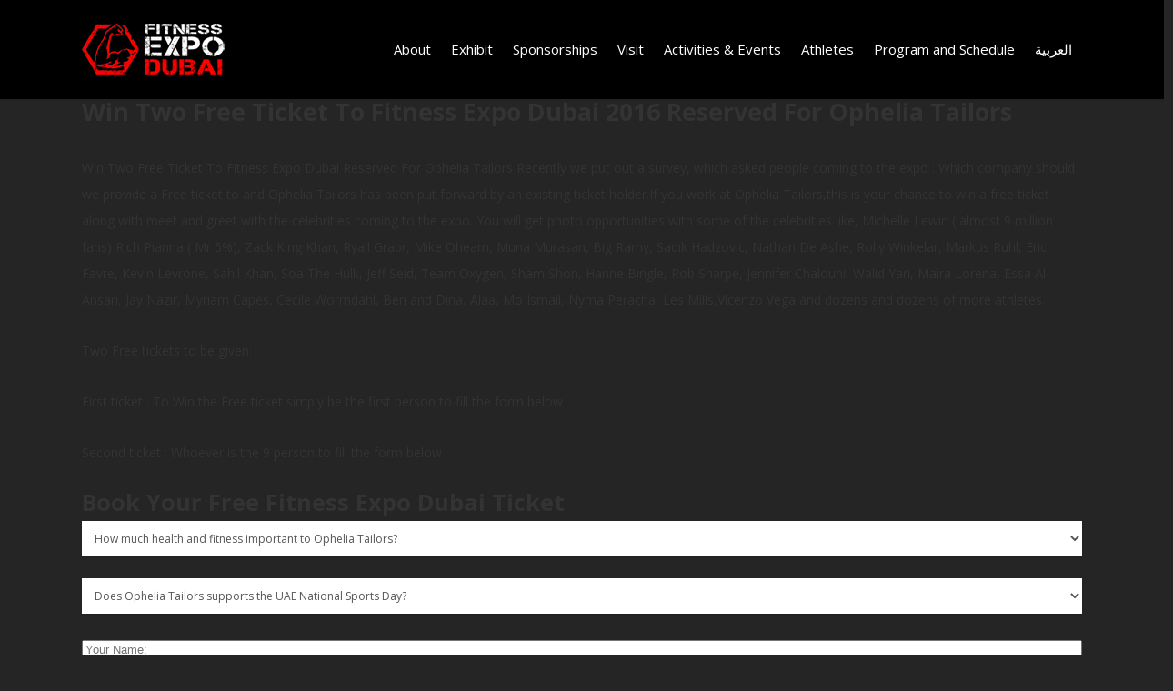

--- FILE ---
content_type: text/css
request_url: https://www.fitnessexpo.ae/wp-content/plugins/subdown/css/style.css?ver=3.21
body_size: 983
content:
div.subscribedownload_container {
	text-align: left;
}
div.subscribedownload_form_row {
	overflow: hidden; 
	height: 100%; 
	margin-bottom: 10px;
	line-height: 1.475 !important;
	text-align: justify;
}
div.subscribedownload_container p {
	margin: 0px !important;
	padding: 0px !important;
}
.subscribedownload_invisible {
	display: none;
}

div.subscribedownload_form_column {
	float: left;
}
div.subscribedownload_50 {
	width: 50%;
}
div.subscribedownload_100 {
	width: 100%;
}
div.subscribedownload_form_column div {
	padding-right: 25px;
}
div.subscribedownload_form_right_column div {
	padding-right: 14px !important;
}

div.subscribedownload_terms {
	height: 120px;
	overflow: scroll;
	-moz-border-radius: 3px;
	-webkit-border-radius: 3px;
	-o-border-radius: 3px;
	-ms-border-radius: 3px;
	-khtml-border-radius: 3px;
	border-radius: 3px;
	border: 1px solid #CCC;
	line-height: 18px;
	font-size: 13px;
	font-family: arial;
	padding: 3px;
	margin-top: 0px;
}

.subscribedownload-input {
	line-height: 1.475 !important;
	font-weight: normal;
	-moz-border-radius: 3px !important;
	-webkit-border-radius: 3px !important;
	-o-border-radius: 3px !important;
	-ms-border-radius: 3px !important;
	-khtml-border-radius: 3px !important;
	border-radius: 3px !important;
	padding: 6px 6px !important;
	border-width: 1px;
	border-style: solid;
	border-spacing: 0;
	font-family: arial, verdana;
	margin: 0px !important;
	height: auto !important;
	-moz-box-shadow: none !important;
	-webkit-box-shadow: none !important;
	-o-box-shadow: none !important;
	-ms-box-shadow: none !important;
	-khtml-box-shadow: none !important;
	box-sizing: content-box !important;	
	min-width: 0px !important;
	max-width: 100% !important;
}

.subscribedownload_fullwidth {
	width: 100% !important;
}

.subscribedownload-submit, .subscribedownload-submit:visited {
	text-decoration: none !important;
	text-shadow: 0 -1px 1px rgba(0,0,0,.25);
	transition-duration: .3s;
	-moz-transition-duration: .3s;
	-webkit-transition-duration: .3s;
	-o-transition-duration: .3s;
	-khtml-transition-duration: .3s;
	filter: progid:DXImageTransform.Microsoft.gradient(startColorstr='#33bcef',endColorstr='#019ad2',GradientType=0);
	border: 1px solid #019ad2;
	width: auto;
	white-space: nowrap;
	height: auto;
	position: relative;
	display: inline-block;
	padding: 5px 20px;
	line-height: 1.5;
	cursor: pointer;
	-moz-border-radius: 2px;
	-webkit-border-radius: 2px;
	-o-border-radius: 2px;
	-ms-border-radius: 2px;
	-khtml-border-radius: 2px;
	border-radius: 2px;
	margin: 0;
	-webkit-box-shadow: none;
	-moz-box-shadow: none;
	-o-box-shadow: none;
	-ms-box-shadow: none;
	box-shadow: none;
}
.subscribedownload-submit:hover, .subscribedownload-submit:active {
	-webkit-box-shadow: none;
	-moz-box-shadow: none;
	-o-box-shadow: none;
	-ms-box-shadow: none;
	box-shadow: none;
}
img.subscribedownload_loading {
	margin: 0px 0px 0px 10px !important;
	padding: 0px 0px 0px 0px !important;
	background: transparent !important;
	border-width: 0px !important;
	display: none;
	vertical-align: middle;
	box-shadow: none !important;
	-webkit-box-shadow: none !important;
	-moz-box-shadow: none !important;
}
.subscribedownload_error_message {
	display: block; 
	line-height: 1.4; 
	background: #FBE3E4 url('../images/error.gif') no-repeat 10px 6px; 
	padding: 6px 10px 5px 35px; 
	color:#8a1f11;
	border: 1px solid #FBC2C4; 
	border-radius: 3px; 
	-moz-border-radius: 3px; 
	-webkit-border-radius:3px; 
	margin-top: 5px;
	font-size: 13px;
	font-family: arial, verdana;
}
ul.subscribedownload_error_messages { margin: 0 0 0 15px !important; padding: 0px; line-height: 1.4;}
ul.subscribedownload_error_messages li {line-height: 1.4; color:#333;  margin: 0px !important;}

.subscribedownload_signup_form,
.subscribedownload_confirmation_info {
	margin: 5px 0px;
	-moz-border-radius: 3px;
	-webkit-border-radius: 3px;
	-o-border-radius: 3px;
	-ms-border-radius: 3px;
	-khtml-border-radius: 3px;
	border-radius: 3px;
	padding: 15px 15px;
	border-width: 2px;
	border-style: solid;
	border-spacing: 0;
	-moz-box-sizing: border-box;
	-webkit-box-sizing: border-box;
	-ms-box-sizing: border-box;
	box-sizing: border-box;	
	font-family: arial, verdana;
}

div.subscribedownload_narrow div.subscribedownload_form_column {width: 100% !important; margin-bottom: 10px;}
div.subscribedownload_narrow div.subscribedownload_form_column div {padding-right: 14px;}

@media screen and (max-width: 540px) {
	div.subscribedownload_form_column {width: 100% !important; margin-bottom: 10px;}
	div.subscribedownload_form_column div {padding-right: 14px;}
}

--- FILE ---
content_type: text/javascript
request_url: https://www.fitnessexpo.ae/wp-content/plugins/subdown/js/script.js?ver=3.21
body_size: 431
content:
var subscribedownload_suffix = "";
var subscribedownload_busy = false;
function subscribedownload_submit(suffix) {
	if (subscribedownload_busy == true) return;
	subscribedownload_busy = true;
	subscribedownload_suffix = suffix;
	jQuery("#submit"+suffix).attr("disabled","disabled");
	jQuery("#loading"+suffix).fadeIn(300);
	jQuery("#message"+suffix).slideUp("slow");
	
	jQuery.post(subscribedownload_action, {
		subscribedownload_email: jQuery("#email"+suffix).val(),
		subscribedownload_name: jQuery("#name"+suffix).val(),
		subscribedownload_url: jQuery("#url"+suffix).val(),
		subscribedownload_suffix: suffix,
		action: "subscribedownload_submit"
	},
	function(data) {
		jQuery("#submit"+subscribedownload_suffix).removeAttr("disabled");
		jQuery("#loading"+subscribedownload_suffix).fadeOut(300);
		if(data.match("subscribedownload_confirmation_info") != null) {
			subscribedownload_ga_track("subscribe-and-download", "subscribe");
			jQuery("#subscribedownload_signup_form"+subscribedownload_suffix).fadeOut(500, function() {
				jQuery("#subscribedownload_confirmation_container"+subscribedownload_suffix).html(data);
				jQuery("#subscribedownload_confirmation_container"+subscribedownload_suffix).fadeIn(500, function() {
					if (jQuery("#redirect"+subscribedownload_suffix).val() != "") {
						location.href = jQuery("#redirect"+subscribedownload_suffix).val();
					}
				});
			});
		} else {
			jQuery("#message"+subscribedownload_suffix).html(data);
			jQuery("#message"+subscribedownload_suffix).slideDown("slow");
		}
		subscribedownload_busy = false;
	});
}
function subscribedownload_ga_track(type, action) {
	if (subscribedownload_ga_tracking != "on") return;
	try {
		var title = document.title;
		if (title.length > 0) {
			if (typeof _gaq == 'object') {
				_gaq.push(['_trackEvent', type, action, title, 1, false]);
			} else if (typeof _trackEvent == 'function') { 
				_trackEvent(type, action, title, 1, false);
			} else if (typeof __gaTracker == 'function') { 
				__gaTracker('send', 'event', type, action, title);
			} else if (typeof ga == 'function') {
				ga('send', 'event', type, action, title);
			}
		}
	} catch(error) {
	
	}
}

--- FILE ---
content_type: text/plain
request_url: https://www.google-analytics.com/j/collect?v=1&_v=j102&a=2093008033&t=pageview&_s=1&dl=https%3A%2F%2Fwww.fitnessexpo.ae%2Fcompany-detail%2Fophelia-tailors-l15771&ul=en-us%40posix&dt=Page%20not%20found%20%E2%80%93%20Fitness%20Expo%20Dubai&sr=1280x720&vp=1280x720&_u=IEBAAEABAAAAACAAI~&jid=738717732&gjid=1373132802&cid=1681114523.1768511675&tid=UA-45803785-6&_gid=1210263055.1768511675&_r=1&_slc=1&z=1381615497
body_size: -451
content:
2,cG-6QZ4QRG26D

--- FILE ---
content_type: application/x-javascript
request_url: https://app.clickfunnels.com/assets/cfpop.js?ver=1.0.0
body_size: 1706
content:
function restoreOriginalWindowSettings(){document.body.style.overflow=originalBodyStyleOverflow,originalBodyStyleOverflow=null;var e=document.getElementsByClassName("cf-scroll-wrapper");if(e)for(var t=0;t<e.length;t++)e[t].remove()}function makeWindowModal(){null===originalBodyStyleOverflow&&(originalBodyStyleOverflow=document.body.style.overflow),document.body.style.overflow="hidden"}function openPopup(e){if(!e.match(linkRegex))return!1;if($ID=e.hashCode(),currentPopup=$ID,cf_iframe=document.getElementById($ID),null==document.getElementById($ID)){var t=document.getElementsByTagName("body"),n=e;document.body.innerHTML+='<div class="cf-scroll-wrapper"><iframe src="'+n+'?iframe=true" id="'+$ID+'"></iframe></div>'}document.getElementById($ID).style.width=viewWidth+"px",document.getElementById($ID).style.height=viewHeight+"px",document.getElementById($ID).style.visibility="visible",makeWindowModal();var i=document.documentElement,o=(t=document.body,i&&i.scrollLeft||t&&t.scrollLeft||0);i&&i.scrollTop||t&&t.scrollTop;document.getElementById($ID).style.top="0px",document.getElementById($ID).style.left=o+"px";var d=0;return reanimateMessageIntervalID=setInterval(function(){iframe=document.getElementById($ID),iframe!=undefined&&iframe.contentWindow.postMessage("reanimate","*"),++d>=15&&clearInterval(reanimateMessageIntervalID)},1e3),!1}function addIframeWrapperStyle(){var e=".cf-scroll-wrapper { position: fixed; right: 0;bottom: 0; left: 0; top: 0; -webkit-overflow-scrolling: touch; overflow-y: scroll; z-index: 10; }; .cf-scroll-wrapper iframe { height: 100%; width: 100%; visibility: hidden; border: none; position: fixed }",t=document.head||document.getElementsByTagName("head")[0],n=document.createElement("style");n.type="text/css",n.styleSheet?n.styleSheet.cssText=e:n.appendChild(document.createTextNode(e)),t.appendChild(n)}function addEvent(e,t,n){e.addEventListener?e.addEventListener(t,n,!1):e.attachEvent&&e.attachEvent("on"+t,n)}function checkExitCFPop(e){addEvent(document,"mouseout",function(t){var n=(t=t||window.event).relatedTarget||t.toElement;n&&"HTML"!=n.nodeName||cfpopupExitCheck||(openPopup(e),cfpopupExitCheck=!0)})}function cfResizer(){document.getElementById(currentPopup)&&(viewWidth=window.innerWidth||doc.clientWidth||body.clientWidth,viewHeight=window.innerHeight||doc.clientWidth||body.clientWidth,document.getElementById(currentPopup).style.width=viewWidth+"px",document.getElementById(currentPopup).style.height=viewHeight+"px")}function cf_embeds_load(e){for(links=document.getElementsByTagName("a"),i=0;i<links.length;++i)link=links[i],null!=link.getAttribute("href")&&link.getAttribute("href").match(linkRegex)&&(addIframeWrapperStyle(),link.onclick=function(e){return openPopup(this.getAttribute("href")),e.preventDefault?e.preventDefault():e.returnValue=!1,!1},0==e&&(null!=link.getAttribute("data-delay")&&link.getAttribute("data-delay")>0&&setTimeout(function(){openPopup(link.getAttribute("href"))},link.getAttribute("data-delay")),"true"==link.getAttribute("data-exit")&&checkExitCFPop(link.getAttribute("href"))))}var body=window.document.body||document.getElementsByTagName("body"),doc=window.document.documentElement,viewWidth=window.innerWidth||doc.clientWidth||body.clientWidth,viewHeight=window.innerHeight||doc.clientWidth||body.clientWidth,originalBodyStyleOverflow=null;linkRegex=new RegExp(/\/optin_box\/(([a-zA-Z\d]){15,16})/,"i"),currentPopup="",cfpopupExitCheck=!1;var eventMethod=window.addEventListener?"addEventListener":"attachEvent",eventer=window[eventMethod],messageEvent="attachEvent"==eventMethod?"onmessage":"message";eventer(messageEvent,function(e){if("closeCF"==e.data){try{(elem=document.getElementById(currentPopup)).parentNode.removeChild(elem),restoreOriginalWindowSettings()}catch(t){}cf_embeds_load(!0)}},!1),window.addEventListener("resize",cfResizer),String.prototype.hashCode=function(){var e=0;if(0==this.length)return e;for(i=0;i<this.length;i++)character=this.charCodeAt(i),e=(e<<5)-e+character,e&=e;return e},window.attachEvent?window.attachEvent("onload",cf_embeds_load(!1)):window.addEventListener("load",cf_embeds_load(!1),!1);